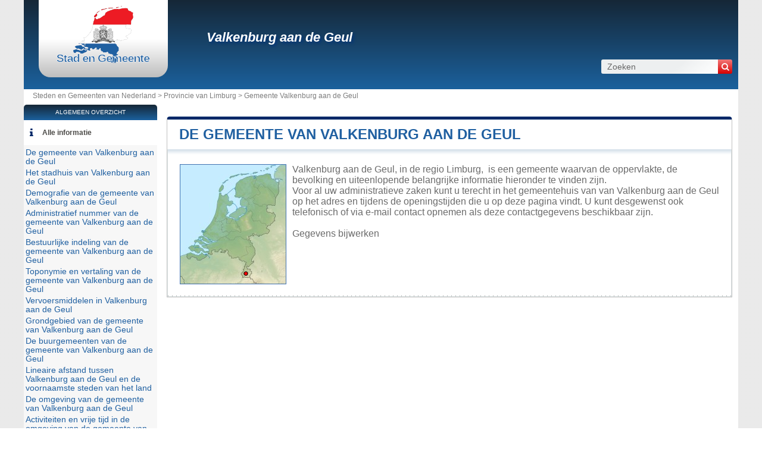

--- FILE ---
content_type: text/html; charset=utf-8
request_url: https://www.stad-gemeente.nl/gemeente-valkenburg-aan-de-geul.html
body_size: 6832
content:
<!DOCTYPE html><html lang="nl" dir="ltr"><head><meta charset="utf-8"/><title>Gemeente van Valkenburg aan de Geul in de regio Limburg</title><meta name="viewport" content="width=device-width, initial-scale=1"/><meta name="description" content="De gemeente van Valkenburg aan de Geul in de streek Limburg is een lokale administratieve entiteit die bestuurd wordt door een burgemeester. - Stadhuis en Stad van Nederland - Gratis jaarboek van Nederland stadhuizen en gemeenten Alle informatie over van Nederland steden en dorpen: Stadhuis, Gegevens, e-mail, burgemeester, inwoners, plattegrond, toerisme, activiteit, weersverwachting, hotel, onroerend goed, onderneming."/><meta name="robots" content="noarchive"/><link rel="preload" href="/css/20190122.css?v=6.23.10" as="style" onload="this.rel='stylesheet'">
<noscript><link rel="stylesheet" href="/css/20190122.css?v=6.23.10"></noscript>
<script>
!function(n){"use strict";n.loadCSS||(n.loadCSS=function(){});var o=loadCSS.relpreload={};if(o.support=function(){var e;try{e=n.document.createElement("link").relList.supports("preload")}catch(t){e=!1}return function(){return e}}(),o.bindMediaToggle=function(t){var e=t.media||"all";function a(){t.media=e}t.addEventListener?t.addEventListener("load",a):t.attachEvent&&t.attachEvent("onload",a),setTimeout(function(){t.rel="stylesheet",t.media="only x"}),setTimeout(a,3e3)},o.poly=function(){if(!o.support())for(var t=n.document.getElementsByTagName("link"),e=0;e<t.length;e++){var a=t[e];"preload"!==a.rel||"style"!==a.getAttribute("as")||a.getAttribute("data-loadcss")||(a.setAttribute("data-loadcss",!0),o.bindMediaToggle(a))}},!o.support()){o.poly();var t=n.setInterval(o.poly,500);n.addEventListener?n.addEventListener("load",function(){o.poly(),n.clearInterval(t)}):n.attachEvent&&n.attachEvent("onload",function(){o.poly(),n.clearInterval(t)})}"undefined"!=typeof exports?exports.loadCSS=loadCSS:n.loadCSS=loadCSS}("undefined"!=typeof global?global:this);
</script><link rel="preload" href="/css/generic.css?v=6.23.10" as="style" onload="this.rel='stylesheet'">
<noscript><link rel="stylesheet" href="/css/generic.css?v=6.23.10"></noscript>
<script>
!function(n){"use strict";n.loadCSS||(n.loadCSS=function(){});var o=loadCSS.relpreload={};if(o.support=function(){var e;try{e=n.document.createElement("link").relList.supports("preload")}catch(t){e=!1}return function(){return e}}(),o.bindMediaToggle=function(t){var e=t.media||"all";function a(){t.media=e}t.addEventListener?t.addEventListener("load",a):t.attachEvent&&t.attachEvent("onload",a),setTimeout(function(){t.rel="stylesheet",t.media="only x"}),setTimeout(a,3e3)},o.poly=function(){if(!o.support())for(var t=n.document.getElementsByTagName("link"),e=0;e<t.length;e++){var a=t[e];"preload"!==a.rel||"style"!==a.getAttribute("as")||a.getAttribute("data-loadcss")||(a.setAttribute("data-loadcss",!0),o.bindMediaToggle(a))}},!o.support()){o.poly();var t=n.setInterval(o.poly,500);n.addEventListener?n.addEventListener("load",function(){o.poly(),n.clearInterval(t)}):n.attachEvent&&n.attachEvent("onload",function(){o.poly(),n.clearInterval(t)})}"undefined"!=typeof exports?exports.loadCSS=loadCSS:n.loadCSS=loadCSS}("undefined"!=typeof global?global:this);
</script><link rel="preload" href="css/font-awesome.css" as="style" onload="this.rel='stylesheet'">
<noscript><link rel="stylesheet" href="css/font-awesome.css"></noscript>
<script>
!function(n){"use strict";n.loadCSS||(n.loadCSS=function(){});var o=loadCSS.relpreload={};if(o.support=function(){var e;try{e=n.document.createElement("link").relList.supports("preload")}catch(t){e=!1}return function(){return e}}(),o.bindMediaToggle=function(t){var e=t.media||"all";function a(){t.media=e}t.addEventListener?t.addEventListener("load",a):t.attachEvent&&t.attachEvent("onload",a),setTimeout(function(){t.rel="stylesheet",t.media="only x"}),setTimeout(a,3e3)},o.poly=function(){if(!o.support())for(var t=n.document.getElementsByTagName("link"),e=0;e<t.length;e++){var a=t[e];"preload"!==a.rel||"style"!==a.getAttribute("as")||a.getAttribute("data-loadcss")||(a.setAttribute("data-loadcss",!0),o.bindMediaToggle(a))}},!o.support()){o.poly();var t=n.setInterval(o.poly,500);n.addEventListener?n.addEventListener("load",function(){o.poly(),n.clearInterval(t)}):n.attachEvent&&n.attachEvent("onload",function(){o.poly(),n.clearInterval(t)})}"undefined"!=typeof exports?exports.loadCSS=loadCSS:n.loadCSS=loadCSS}("undefined"!=typeof global?global:this);
</script><link rel="shortcut icon" type="image/png" href="//dwpt1kkww6vki.cloudfront.net/img/design/NL/favicon.png"/><link rel="canonical" href="https://www.stad-gemeente.nl/gemeente-valkenburg-aan-de-geul.html"/><script async src="//pagead2.googlesyndication.com/pagead/js/adsbygoogle.js"></script><script>
function hor(timezone) {
// create a new Date object with the current date and time
var date = new Date();

const sh = date.toLocaleString("en-US", {
timeZone: timezone,
hour: "2-digit",
minute: "2-digit",
second: "2-digit",
year: "numeric",
month: "2-digit",
day: "2-digit",
hour12: false
});
document.getElementById("hor").innerHTML = sh;

setTimeout(function(){ hor(timezone); }, 1000);
}
</script><link rel="start" href="/" title="Inhoudsopgave"/><script type="text/javascript">var cssfile="";var urlfav="http://www.stad-gemeente.nl";var titlefav="Steden en Gemeenten van Nederland";var il_est="Het is";var le_date="de";var month=new Array(12);month[0]="Januari";month[1]="Februari";month[2]="Maart";month[3]="April";month[4]="Mei";month[5]="Juni";month[6]="Juli";month[7]="Augustus";month[8]="September";month[9]="Oktober";month[10]="November";month[11]="December";</script><script type="text/javascript">
        document.addEventListener("DOMContentLoaded", function() {
            fetch("/mail/696e666f4076616c6b656e627572672e6e6c")
.then(function(response) {
return response.text();
})
.then(function(r) {
document.getElementById("mm").innerHTML = r;
})
.catch(function(error) {
console.error("Error:", error);
});;
        });
    </script><script src="/node_modules/lazysizes/lazysizes.min.js" async=""></script><script type="text/javascript">//<![CDATA[
top!=self&&(top.location.href=location.href); 
    document.addEventListener("DOMContentLoaded", function() {
        var rows = document.querySelectorAll(".block tr");
        rows.forEach(function(row) {
            row.addEventListener("mouseenter", function() {
                this.classList.add("trhover");
            });
            row.addEventListener("mouseleave", function() {
                this.classList.remove("trhover");
            });
        });
    });

//]]></script></head><body onload="hor('Europe/Amsterdam');"><div id="page"><div class="header"><div id="logo-box">
                        <div id="logo">
                            <a href="/" title="Steden en Gemeenten van Nederland">
                                <img src="//dwpt1kkww6vki.cloudfront.net/img/design/NL/logo.webp" width="177" height="100" alt="Steden en Gemeenten van Nederland"/>
                            </a>
                        </div>
                    </div><div class="h1"><h1><a href="/gemeente-valkenburg-aan-de-geul.html">Valkenburg aan de Geul</a></h1><div id="search">
                            <form name="fsearch" action="/" method="get" onsubmit="return finputq();">
                                <div id="fsearch">
                                    <button class="sub" type="submit" name="sa" value="Zoeken">
                                        <i class="fa fa-search" aria-hidden="true"></i>
                                    </button>
                                    <input id="inputq" type="text" name="q" class="q" maxlength="100" value="Zoeken" alt="Zoeken" onfocus="this.value='';"/>
                                </div>
                                <input type="hidden" name="cx" value="001564933834087368467:vas26x1zudw"/><input type="hidden" name="cof" value="FORID:10"/><input type="hidden" name="ie" value="UTF-8"/></form></div></div></div><div id="path"><a href="/">Steden en Gemeenten van Nederland > </a><a href="/provincie-limburg.html" title="Provincie van Limburg">Provincie van Limburg</a> > <a href="/gemeente-valkenburg-aan-de-geul.html" title="Gemeente van Valkenburg aan de Geul">Gemeente Valkenburg aan de Geul</a></div><div id="search-mobile"><form name="fsearch" action="/" method="get" onsubmit="return finputq();">
                            <div id="fsearch">
                                <input id="inputq" type="text" name="q" class="q" maxlength="100" value="Zoeken" alt="Zoeken" onfocus="this.value='';"/>
                                <button class="sub" type="submit" name="sa" value="Zoeken">
                                    <i class="fa fa-search" aria-hidden="true"></i>
                                </button>
                            </div>
                            <input type="hidden" name="cx" value="001564933834087368467:vas26x1zudw"/>
                            <input type="hidden" name="cof" value="FORID:10"/>
                            <input type="hidden" name="ie" value="UTF-8"/>
                        </form></div><div id="content"><div class="block"><h2><a id="city" href="#city">De gemeente  van Valkenburg aan de Geul</a></h2><div id="div_city" class="borb"><table><tr><td colspan="2"><p class="resume"><span class="mapimg2" style="background-image:url(https://dwpt1kkww6vki.cloudfront.net/img/map/148_min.jpg);width:177px;height:200px"><span style="margin:175px 0 0 102px;"></span></span>Valkenburg aan de Geul, in de regio Limburg,  is een gemeente waarvan de oppervlakte, de bevolking en uiteenlopende belangrijke informatie hieronder te vinden zijn.<br/> Voor al uw administratieve zaken kunt u terecht in het gemeentehuis van van Valkenburg aan de Geul op het adres en tijdens de openingstijden die u op deze pagina vindt. U kunt desgewenst ook telefonisch of via e-mail contact opnemen als deze contactgegevens beschikbaar zijn.<br><br/><a href="#" onclick="window.open('/plugin/update.php?ti=6d61697269657c313032393230&lg=nl','update','width=600,height=650,scrollbars=yes')">Gegevens bijwerken</a></p></td></tr></table></div></div><div class="ads_content"><ins class="adsbygoogle" style="display:block" data-ad-client="ca-pub-9358454219275145" data-ad-format="auto" data-ad-slot="5935217148" data-full-width-responsive="true" data-ad-region="test"></ins><script>(adsbygoogle=window.adsbygoogle || []).push({});</script></div><div class="block"><h2><a id="cityhall" href="#cityhall">Het stadhuis van Valkenburg aan de Geul</a></h2><div id="div_cityhall" class="borb"><table><tr><th>Adres van het stadhuis van Valkenburg aan de Geul</th><td class="vcard"><span class="fn org">Valkenburg aan de Geul</span><span class="adr"><span class="street-address">Gemeente van Valkenburg aan de Geul<br/> Geneindestraat 4</span><br/><span class="locality">6300 AZ VALKENBURG LB</span><br/><span class="country-name">Nederland</span></span><span class="nd"><br/><span class="tel"><span class="type">Work</span>+31 43 6099292</span></span></td></tr><tr><th>Telefoon van de gemeente</th><td>(043) 609 92 92<br/><span class="grey">Internationaal: +31 43 6099292</span></td></tr><tr><th>E-mail van de gemeente</th><td><span id="mm"><span class="na">Bezig met laden...</span></span></td></tr><tr><th>Officiële website van de gemeente</th><td><a href="http://www.valkenburg.nl" target="_blank" rel="nofollow noopener" title="Website van de gemeente">valkenburg.nl</a></td></tr><tr><th>Stadhuis van de gemeente van Valkenburg aan de Geul</th><td colspan="2">Dhr. D.M.M.T. Prevoo</td></tr></table></div></div><div class="block"><h2><a id="demography" href="#demography">Demografie van de gemeente van Valkenburg aan de Geul</a></h2><div id="div_demography" class="borb"><table><tr><th>Naam van de inwoners (demoniem) van de gemeente van Valkenburg aan de Geul</th><td colspan="4"><span class="na">Niet beschikbaar</span></td></tr><tr><th class="tac">Datum</th><td colspan="2">Huidige waarde</td><td colspan="2">Gesorteerd op Regio / Land</td><tr><th>Bevolking</th><td colspan="2">16 431 inwoners (2024)</td><td colspan="2">22 / 313</td></tr><tr><th>Bevolkingsdichtheid van de gemeente van Valkenburg aan de Geul</th><td colspan="4">445,2 inw./km² <span class="grey">(1 153,0 pop/sq mi)</span></td></tr></table></div></div><div class="block"><h2><a id="number" href="#number">Administratief nummer van de gemeente van Valkenburg aan de Geul</a></h2><div id="div_number" class="borb"><table><tr><th>Code van de gemeente van Valkenburg aan de Geul</th><td>0994</td></tr><tr><th>Postcode van de gemeente van Valkenburg aan de Geul</th><td>6300</td></tr></table></div></div><div class="block"><h2><a id="admindata" href="#admindata">Bestuurlijke indeling van de gemeente van Valkenburg aan de Geul</a></h2><div id="div_admindata" class="borb"><table><tr><th>Land</th><td><a href="/" title="Nederland">Nederland</a></td></tr><tr><th>Provincie</th><td><a href="/provincie-limburg.html">Limburg</a></td></tr></table></div></div><div class="ads_content"><ins class="adsbygoogle" style="display:block" data-ad-client="ca-pub-9358454219275145" data-ad-format="auto" data-ad-slot="8860763380" data-full-width-responsive="true" data-ad-region="test"></ins><script>(adsbygoogle=window.adsbygoogle || []).push({});</script></div><div class="block"><h2><a id="translate" href="#translate">Toponymie en vertaling van de gemeente van Valkenburg aan de Geul</a></h2><div id="div_translate" class="borb"><table class="w33"><tr><td><strong>Limburgs:</strong> <span lang="li" dir="ltr">Valkeberg aan de Geul</span></td><td>&nbsp;</td><td>&nbsp;</td></tr></table></div></div><div class="block"><h2><a id="transport" href="#transport">Vervoersmiddelen in Valkenburg aan de Geul</a></h2><div id="div_transport" class="borb"><table><tr><th>Luchthaven</th><td><div>Maastricht Aachen Airport <span class="grey">6.5 km</span></div><div>Eindhoven Airport <span class="grey">72.2 km</span></div><div>Vliegbasis Woensdrecht <span class="grey">122.5 km</span></div></td></tr></table></div></div><div class="block"><h2><a id="territory" href="#territory">Grondgebied van de gemeente van Valkenburg aan de Geul</a></h2><div id="div_territory" class="borb"><table><tr><th>Oppervlakte van de gemeente van Valkenburg aan de Geul</th><td>3 691 hectaren<br/>36,91 km² <span class="na">(14,25 sq mi)</span></td></tr><tr><th>Hoogte van de gemeente van Valkenburg aan de Geul</th><td>83 hoogtemeters</td></tr><tr><th>Geografische coördinaten</th><td class="geo"><strong>Breedtegraad:</strong> <span class="latitude">50.8683</span><br/><strong>Lengtegraad:</strong> <span class="longitude">5.83178</span><br/><strong>Breedtegraad:</strong> 50° 52' 6'' Noorden<br/><strong>Lengtegraad:</strong> 5° 49' 54'' Oosten</td></tr><tr><th>Tijdzone</th><td><div><abbr title="Gecoördineerde wereldtijd">UTC</abbr> +1:00 (Europe/Amsterdam)</div><div>Zomertijd : UTC +2:00</div><div>Wintertijd : UTC +1:00</div></td></tr><tr><th>Plaatselijke tijd</th><td><div id="hor"></div></td></tr><tr><th>Zustersteden van Valkenburg aan de Geul</th><td class="na">Momenteel heeft de gemeente van Valkenburg aan de Geul geen enkele zustergemeente</td></tr><tr><th><a href="/natuurpark.html" title="Natuurpark">Natuurpark</a></th><td><span class="na">Valkenburg aan de Geul behoort tot geen enkel natuurpark</span></td></tr></table></div></div><div class="block"><h2><a id="neighbour" href="#neighbour">De buurgemeenten van de gemeente van Valkenburg aan de Geul</a></h2><div id="div_neighbour" class="borb"><table>
        <link rel="preload" as="style" href="https://unpkg.com/leaflet@1.9.4/dist/leaflet.css"
            integrity="sha256-p4NxAoJBhIIN+hmNHrzRCf9tD/miZyoHS5obTRR9BMY=" 
            crossorigin="" 
            onload="this.onload=null;this.rel='stylesheet'">
        <noscript>
            <link rel="stylesheet" href="https://unpkg.com/leaflet@1.9.4/dist/leaflet.css" 
                integrity="sha256-p4NxAoJBhIIN+hmNHrzRCf9tD/miZyoHS5obTRR9BMY=" 
                crossorigin="">
        </noscript>
        
        <script defer src="https://unpkg.com/leaflet@1.9.4/dist/leaflet.js"
            integrity="sha256-20nQCchB9co0qIjJZRGuk2/Z9VM+kNiyxNV1lvTlZBo="
            crossorigin="">
        </script>
        <div id="mapCommune" class="map map500max"></div><script>
            window.onload = function () {
                // Initialize the map
                var mapmapCommune = L.map("mapCommune").setView([50.8683, 5.83178], 10);

                // Add tile layer
                L.tileLayer("//{s}.tile.openstreetmap.org/{z}/{x}/{y}.png", {
                    attribution: "Map data © <a href=\"//openstreetmap.org\">OpenStreetMap</a> contributors"
                }).addTo(mapmapCommune);

                // Ensure proper sizing
                setTimeout(function () {
                    mapmapCommune.invalidateSize();
                }, 100);
            };
        </script></table></div></div><div class="block"><h2><a id="distance" href="#distance">Lineaire afstand tussen Valkenburg aan de Geul en de voornaamste steden van het land</a></h2><div id="div_distance" class="borb"><table class="w33"><tr><td><a href="/gemeente-amsterdam.html">Amsterdam</a> : 179 km</td><td><a href="/gemeente-rotterdam.html">Rotterdam</a> : 150 km</td><td><a href="/gemeente-den-haag.html">Den Haag</a> : 171 km</td></tr><tr><td><a href="/gemeente-utrecht.html">Utrecht</a> : 145 km</td><td><a href="/gemeente-eindhoven.html">Eindhoven</a> : 68 km</td><td><a href="/gemeente-groningen.html">Groningen</a> : 266 km</td></tr><tr><td><a href="/gemeente-tilburg.html">Tilburg</a> : 93 km</td><td><a href="/gemeente-almere.html">Almere</a> : 173 km</td><td><a href="/gemeente-breda.html">Breda</a> : 108 km</td></tr><tr><td><a href="/gemeente-nijmegen.html">Nijmegen</a> : 109 km</td><td><a href="/gemeente-apeldoorn.html">Apeldoorn</a> : 150 km</td><td><a href="/gemeente-haarlem.html">Haarlem</a> : 0 km</td></tr><tr><td><strong><a href="/gemeente-arnhem.html">Arnhem</a> : 124 km</strong> <span class="na">de dichtstbijzijnde</span></td><td><a href="/gemeente-haarlemmermeer.html">Haarlemmermeer</a> : 178 km</td><td><a href="/gemeente-amersfoort.html">Amersfoort</a> : 146 km</td></tr><tr><td colspan="3" class="na" align="center">Afstand berekend in een rechte lijn</td></tr></table></div></div><div class="block"><h2><a id="around" href="#around">De omgeving van de gemeente van Valkenburg aan de Geul</a></h2><div id="div_around" class="borb"><table class="w33"><tr><td colspan="3" class="tac introp">op het grondgebied en in de omgeving van de gemeente van Valkenburg aan de Geul</td></tr><tr><td><span class="a">Cauberg</span> <span class="na">0.2 km</span><br/><span class="alentour_title" style="color:#000080">Park</span></td><td><span class="a">Oost</span> <span class="na">1.3 km</span><br/><span class="alentour_title" style="color:#000080">Park</span></td><td><span class="a">Heihof</span> <span class="na">1.4 km</span><br/><span class="alentour_title" style="color:#800000">Landgoed(en)</span></td></tr><tr><td><span class="a">Kasteel Schaloen</span> <span class="na">1.6 km</span><br/><span class="alentour_title" style="color:#800000">Kasteel</span></td><td><span class="a">Ravensbos</span> <span class="na">1.7 km</span><br/><span class="alentour_title" style="color:#008000">Bos(sen)</span></td><td><span class="a">Holswick</span> <span class="na">2.1 km</span><br/><span class="alentour_title" style="color:#800000">Landgoed(en)</span></td></tr><tr><td><span class="a">Bergse Heide</span> <span class="na">2.2 km</span><br/><span class="alentour_title" style="color:#000080">Park</span></td><td><span class="a">Kasteel Genhoes</span> <span class="na">2.3 km</span><br/><span class="alentour_title" style="color:#800000">Kasteel</span></td><td><span class="a">Van Tienhoven</span> <span class="na">3 km</span><br/><span class="alentour_title" style="color:#800000">Molen(s)</span></td></tr><tr><td><span class="a">Kloosterbos</span> <span class="na">3.1 km</span><br/><span class="alentour_title" style="color:#008000">Bos(sen)</span></td><td><span class="a">Gerendal</span> <span class="na">3.4 km</span><br/><span class="alentour_title" style="color:#008000">Bos(sen)</span></td><td><span class="a">Bochof</span> <span class="na">3.5 km</span><br/><span class="alentour_title" style="color:#800000">Kasteel</span></td></tr><tr><td><span class="a">Sousberg</span> <span class="na">3.6 km</span><br/><span class="alentour_title" style="color:#003000">Heuvel</span></td><td><span class="a">Oudenbosch</span> <span class="na">4.3 km</span><br/><span class="alentour_title" style="color:#008000">Bos(sen)</span></td><td><span class="a">De Dellen</span> <span class="na">4.8 km</span><br/><span class="alentour_title" style="color:#000080">Park</span></td></tr><tr><td><span class="a">Bemelerberg</span> <span class="na">5 km</span><br/><span class="alentour_title" style="color:#000080">Natuurreservaat</span></td><td><span class="a">Wijngaardsberg</span> <span class="na">5.4 km</span><br/><span class="alentour_title" style="color:#003000">Heuvel</span></td><td><span class="a">Sint Hubertus</span> <span class="na">5.5 km</span><br/><span class="alentour_title" style="color:#800000">Molen(s)</span></td></tr><tr><td><span class="a">Vliek</span> <span class="na">5.8 km</span><br/><span class="alentour_title" style="color:#800000">Landgoed(en)</span></td><td><span class="a">Kruisberg</span> <span class="na">6.1 km</span><br/><span class="alentour_title" style="color:#003000">Heuvel</span></td><td><span class="a">Kasteel Haeren</span> <span class="na">6.2 km</span><br/><span class="alentour_title" style="color:#800000">Kasteel</span></td></tr><tr><td><span class="a">Dolsberg</span> <span class="na">6.2 km</span><br/><span class="alentour_title" style="color:#000080">Park</span></td><td><span class="a">Maastricht Aachen</span> <span class="na">6.4 km</span><br/><span class="alentour_title" style="color:#800000">Luchthaven</span></td><td><span class="a">Kasteel Rivieren</span> <span class="na">7 km</span><br/><span class="alentour_title" style="color:#800000">Kasteel</span></td></tr><tr><td><span class="a">Vaeshartelt</span> <span class="na">7.1 km</span><br/><span class="alentour_title" style="color:#800000">Landgoed(en)</span></td><td><span class="a">Bergerstraat</span> <span class="na">7.2 km</span><br/><span class="alentour_title" style="color:#800000">Landgoed(en)</span></td><td><span class="a">Kasteel Puth</span> <span class="na">7.3 km</span><br/><span class="alentour_title" style="color:#800000">Kasteel</span></td></tr><tr><td><span class="a">Kasteel Cortenbach</span> <span class="na">7.5 km</span><br/><span class="alentour_title" style="color:#800000">Kasteel</span></td><td><span class="a">Eyserbos</span> <span class="na">7.5 km</span><br/><span class="alentour_title" style="color:#000080">Park</span></td><td><span class="a">Kasteel Neubourg</span> <span class="na">7.6 km</span><br/><span class="alentour_title" style="color:#800000">Kasteel</span></td></tr><tr><td><span class="a">Gulperber</span> <span class="na">7.8 km</span><br/><span class="alentour_title" style="color:#003000">Heuvel</span></td><td><span class="a">Bunderbos</span> <span class="na">7.9 km</span><br/><span class="alentour_title" style="color:#000080">Park</span></td><td><span class="a">Beek-Elsloo</span> <span class="na">8 km</span><br/><span class="alentour_title" style="color:#800000">Treinstation</span></td></tr><tr><td><span class="a">Gebroek</span> <span class="na">8 km</span><br/><span class="alentour_title" style="color:#800000">Landgoed(en)</span></td><td><span class="a">Trichterberg</span> <span class="na">8.1 km</span><br/><span class="alentour_title" style="color:#000080">Park</span></td><td><span class="a">Riesenberg</span> <span class="na">8.2 km</span><br/><span class="alentour_title" style="color:#000080">Park</span></td></tr><tr><td><span class="a">Meerssenhove</span> <span class="na">8.3 km</span><br/><span class="alentour_title" style="color:#800000">Landgoed(en)</span></td><td><span class="a">Kasteel Terworm</span> <span class="na">8.3 km</span><br/><span class="alentour_title" style="color:#800000">Kasteel</span></td><td><span class="a">Guesselt</span> <span class="na">8.3 km</span><br/><span class="alentour_title" style="color:#800000">Landgoed(en)</span></td></tr></table></div></div><div class="block"><h2><a id="activity" href="#activity">Activiteiten en vrije tijd in de omgeving van de gemeente van Valkenburg aan de Geul</a></h2><div id="div_activity" class="borb"><table class="w50"><tr><td class="tac na">Geen activiteit gevonden in de gemeente van Valkenburg aan de Geul</td></tr></table></div></div><div class="ads_content"><ins class="adsbygoogle" style="display:block" data-ad-client="ca-pub-9358454219275145" data-ad-format="auto" data-ad-slot="9731702368" data-full-width-responsive="true" data-ad-region="test"></ins><script>(adsbygoogle=window.adsbygoogle || []).push({});</script></div></div><div id="sideleft"><div id="menuheader">Algemeen overzicht</div><ul id="menu"><li class="mli" id="mlilast"><i class="fa fa-info list-icon" aria-hidden="true"></i><a href="#" onclick="toggleMenu(); return false;" id="ico-info">Alle informatie</a></li><script type="text/javascript">
                    function toggleMenu() {
                        var menu = document.getElementById("menu2");
                        if (menu.style.display === "none" || menu.style.display === "") {
                            menu.style.display = "block";
                        } else {
                            menu.style.display = "none";
                        }
                    }
                </script><ul id="menu2" style="display:block;"><li><a href="#city" title="De gemeente  van Valkenburg aan de Geul">De gemeente  van Valkenburg aan de Geul</a></li><li><a href="#cityhall" title="Het stadhuis van Valkenburg aan de Geul">Het stadhuis van Valkenburg aan de Geul</a></li><li><a href="#demography" title="Demografie van de gemeente van Valkenburg aan de Geul">Demografie van de gemeente van Valkenburg aan de Geul</a></li><li><a href="#number" title="Administratief nummer van de gemeente van Valkenburg aan de Geul">Administratief nummer van de gemeente van Valkenburg aan de Geul</a></li><li><a href="#admindata" title="Bestuurlijke indeling van de gemeente van Valkenburg aan de Geul">Bestuurlijke indeling van de gemeente van Valkenburg aan de Geul</a></li><li><a href="#translate" title="Toponymie en vertaling van de gemeente van Valkenburg aan de Geul">Toponymie en vertaling van de gemeente van Valkenburg aan de Geul</a></li><li><a href="#transport" title="Vervoersmiddelen in Valkenburg aan de Geul">Vervoersmiddelen in Valkenburg aan de Geul</a></li><li><a href="#territory" title="Grondgebied van de gemeente van Valkenburg aan de Geul">Grondgebied van de gemeente van Valkenburg aan de Geul</a></li><li><a href="#neighbour" title="De buurgemeenten van de gemeente van Valkenburg aan de Geul">De buurgemeenten van de gemeente van Valkenburg aan de Geul</a></li><li><a href="#distance" title="Lineaire afstand tussen Valkenburg aan de Geul en de voornaamste steden van het land">Lineaire afstand tussen Valkenburg aan de Geul en de voornaamste steden van het land</a></li><li><a href="#around" title="De omgeving van de gemeente van Valkenburg aan de Geul">De omgeving van de gemeente van Valkenburg aan de Geul</a></li><li><a href="#activity" title="Activiteiten en vrije tijd in de omgeving van de gemeente van Valkenburg aan de Geul">Activiteiten en vrije tijd in de omgeving van de gemeente van Valkenburg aan de Geul</a></li></ul></ul><div class="ads_side"><ins class="adsbygoogle" style="width:160px;height:600px" data-ad-client="ca-pub-9358454219275145" data-ad-slot="9303616514" data-ad-region="test"></ins><script>(adsbygoogle=window.adsbygoogle || []).push({});</script></div></div><div id="footer"><script async src="https://www.googletagmanager.com/gtag/js?id=UA-74053399-11"></script><script>window.dataLayer = window.dataLayer || [];function gtag(){dataLayer.push(arguments);}gtag('js', new Date());gtag('config', 'UA-74053399-11');</script><div id="footl1">Onze website is niet gelieerd aan of gesponsord door een overheidsinstantie in het land. Wij zijn een onafhankelijk bedrijf dat zich toelegt op het verstrekken van waardevolle informatie aan de burgers en inwoners van het land.<br><br><a href="/wettelijke-kennisgeving.html" title="Wettelijke kennisgeving">Wettelijke kennisgeving</a> | <a href="#" onclick="window.open('/plugin/update.php?ti=6d61697269657c313032393230&lg=nl','update','width=600,height=650,scrollbars=yes')" rel="noindex">Gegevens bijwerken</a> | <a href="/contact.html" title="Contact">Contact</a> | <a href="https://nl.db-city.com/" title="Steden en dorpen van de wereld">Steden en dorpen van de wereld</a> | Copyright © 2026 stad-gemeente.nl Alle rechten voorbehouden</div></div></div><script>(function(i,s,o,g,r,a,m){i['AnalyticsObj']=r;i[r]=i[r]||function(){(i[r].q=i[r].q||[]).push(arguments)},i[r].l=1*new Date();a=s.createElement(o),m=s.getElementsByTagName(o)[0];a.async=1;a.src=g;m.parentNode.insertBefore(a,m)})</script><script defer src="https://static.cloudflareinsights.com/beacon.min.js/vcd15cbe7772f49c399c6a5babf22c1241717689176015" integrity="sha512-ZpsOmlRQV6y907TI0dKBHq9Md29nnaEIPlkf84rnaERnq6zvWvPUqr2ft8M1aS28oN72PdrCzSjY4U6VaAw1EQ==" data-cf-beacon='{"version":"2024.11.0","token":"8f60dae1dffb4429a3deb804e34009e1","r":1,"server_timing":{"name":{"cfCacheStatus":true,"cfEdge":true,"cfExtPri":true,"cfL4":true,"cfOrigin":true,"cfSpeedBrain":true},"location_startswith":null}}' crossorigin="anonymous"></script>
</body></html>

--- FILE ---
content_type: text/html; charset=utf-8
request_url: https://www.google.com/recaptcha/api2/aframe
body_size: 268
content:
<!DOCTYPE HTML><html><head><meta http-equiv="content-type" content="text/html; charset=UTF-8"></head><body><script nonce="oJYk73ZSnqkjl0O1_H8yMw">/** Anti-fraud and anti-abuse applications only. See google.com/recaptcha */ try{var clients={'sodar':'https://pagead2.googlesyndication.com/pagead/sodar?'};window.addEventListener("message",function(a){try{if(a.source===window.parent){var b=JSON.parse(a.data);var c=clients[b['id']];if(c){var d=document.createElement('img');d.src=c+b['params']+'&rc='+(localStorage.getItem("rc::a")?sessionStorage.getItem("rc::b"):"");window.document.body.appendChild(d);sessionStorage.setItem("rc::e",parseInt(sessionStorage.getItem("rc::e")||0)+1);localStorage.setItem("rc::h",'1769913040343');}}}catch(b){}});window.parent.postMessage("_grecaptcha_ready", "*");}catch(b){}</script></body></html>

--- FILE ---
content_type: text/css
request_url: https://www.stad-gemeente.nl/css/20190122.css?v=6.23.10
body_size: 4500
content:
:root {
    --text-color: #002868;
    --text-bg-color: rgba(255, 255, 255, 0);
    --main-bg-color: linear-gradient(0deg, rgba(27,97,157,1) 0%, rgba(21,39,55,1) 100%);
    --shadow-color: rgba(0,118,255,0.39);
    --theme-color: #002868;
    --search-color-start: #f37979;
    --search-color-end: #d70101;
    --on-hover-color: #d70101;
}
html,body{margin:0;padding:0;font-family:Arial,Sans-Serif;font-size:12px;color:#6B6B6B}
html {
    background: radial-gradient(circle, rgba(234,234,234,1) 75%, rgba(232,234,233,1) 100%);
    background-size: 7px 7px;
}
td,th{font:62.5% 'Lucida Grande',Verdana,Arial,Sans-Serif;font-size:11px}
h1,h2,h3,h4,h5{font-family:'Trebuchet MS',Verdana,Sans-Serif}
h1,h2,h3,h4,h5,p,form,div,ul,ol,li{margin:0;padding:0}
ul,ol,li{list-style:none}
img{border:0}
a,.a{color:#2060a1;text-decoration:none}
.ana{color:#6B6B6B}
.linkb{color:#000}
#logo img{height:100px}
#sideleft{background:#FFF;float:left;width:230px}
#noside{clear:both;margin:0 10px}
#footl1{border-top:1px solid #E6E6E6;padding-top:10px;line-height:17px}
#hp{margin-top:5px;float:right}
h1 a{color:#FFF}
h1 span{color:#f9c61d}
#path a{color:#7E7E7E}
.clear{clear:both}
.panneau{text-align:center}
.intro{margin:10px 0;padding:10px;border:1px solid #FCFCFC;background:#F5F5F7}
#map{width:100%;height:350px}
#map2{width:100%;height:700px}
.loc_map_2{background:#FFF;width:240px;text-align:center}
.loc_map_2 img{width:200px;height:200px}
.loc_map{width:200px;height:200px;float:left;margin:0 15px 15px 0;padding:2px;border:1px solid #DFE7EA}
.resume{padding:15px}
.resume a{color:#6B6B6B}
.resume a:hover{text-decoration:underline}
.logo_mairie{width:214px;height:214px;margin:15px;padding:2px;border:1px solid #EDEEF0}
.ban_728_90{margin:10px auto;width:728px;height:90px;background:#CCC}
.ban_300_250{margin:10px auto;width:300px;height:250px;background:#CCC}
h2{color:#2060a1;line-height:50px;padding:0 20px;text-transform:uppercase;overflow:hidden}
h2 a{color:#2060a1}
h3{font-size:16px;color:#2060a1;margin-bottom:5px}
h3 a{color:#2060a1}
.ullist{margin:0 0 20px 30px}
.ullist li{list-style:disc}
.bgimg{background-repeat:no-repeat;background-position:center left;background-size:17px;padding-left:20px}
.block table{width:100%;border-collapse:collapse}
.block tr{background:url(https://dwpt1kkww6vki.cloudfront.net/img/design/NL/bgtr.png) repeat-x bottom left}
.block th a{color:#2060a1}
.block td{padding:10px 5px}
.block .trnobg{background:none}
.block .trhover,.block .trcat{background:#F5F5F7 url(https://dwpt1kkww6vki.cloudfront.net/img/design/NL/bgtr.png) repeat-x bottom left}
.borb{border:1px solid #DFE7E8;border-top:0;background:url(https://dwpt1kkww6vki.cloudfront.net/img/design/NL/bgblock.png) repeat-x top left}
.grey{color:#CCC}
.w25 td{width:25%}
.w33 td{width:33%}
.w50 td{width:50%}
.nowidth td,.nowidth th{width:inherit}
.green{color:#008000}
.descmon{font-size:10px}
.adrmon{text-align:right;font-size:10px;color:#AAA;margin-top:5px;font-style:italic}
.descloisir{font-size:10px}
.th{font-weight:bold;color:#225BA7}
#frm{width:100%;background:#feba02;margin:auto;border:1px solid #0896ff;padding:4px 0}
#frm b{font-size:14px}
#frm tr{background:none}
#frm td{border:0;color:#003580}
.ads_bg{background:#FFF}
.ads_content{margin:10px 0;text-align:center;clear:both}
.ads_header{margin:10px auto;width:728px;height:90px}
.ads_side{margin:10px auto;width:160px;height:600px}
.ads_table_carre_336{width:350px;background:#FFF;text-align:center}
.ads_table_carre_300{width:305px;background:#FFF;text-align:center}
.sideimg{margin:10px auto;display:block;width:200px;height:200px;border:1px solid #DFE7E8}
.sideimg_meteo{margin:10px auto;display:block;width:93px;height:93px;padding:43px;border:1px solid #DFE7E8}
#diradr{width:450px}
#btndiradr{text-align:center}
#btndiradr input{margin:0 10px}
.textarealink{width:95%;height:30px}
.n_title{font-size:18px;font-weight:bold}
.n_info{font-size:11px;color:#999}
#picto_cat{margin:5px auto}
#menu2{display:none;width:218px;background:#F7F7F7;font-size:10px;padding:3px}
#menu2 a:hover{color:#2060a1}
#menuactif{background:#F7F7F7}
.mli a:hover{color:#f9c61d}
#ico-location{background:url(https://dwpt1kkww6vki.cloudfront.net/img/design/NL/menu.png) no-repeat 0px 0px}
#ico-camping{background:url(https://dwpt1kkww6vki.cloudfront.net/img/design/NL/menu.png) no-repeat 0px -32px}
#ico-albergo{background:url(https://dwpt1kkww6vki.cloudfront.net/img/design/NL/menu.png) no-repeat 0px -64px}
#ico-immobilier{background:url(https://dwpt1kkww6vki.cloudfront.net/img/design/NL/menu.png) no-repeat 0px -96px}
#ico-restaurant{background:url(https://dwpt1kkww6vki.cloudfront.net/img/design/NL/menu.png) no-repeat 0px -128px}
#ico-demarche{background:url(https://dwpt1kkww6vki.cloudfront.net/img/design/NL/menu.png) no-repeat 0px -160px}
#ico-annuncio{background:url(https://dwpt1kkww6vki.cloudfront.net/img/design/NL/menu.png) no-repeat 0px -224px}
.sform{border:1px solid #EEE;padding:10px 0;text-align:center;width:222px}
.part{background:#F7F7F7;width:218px;font-size:10px;text-align:left;padding:3px;margin-bottom:20px}
.frightimg{position:absolute;margin:20px 0 20px 500px;border:1px solid #DFE7E8}
#menu-mail{background:url(https://dwpt1kkww6vki.cloudfront.net/img/design/NL/menuan.png) no-repeat 0px -128px}
#menu-site{background:url(https://dwpt1kkww6vki.cloudfront.net/img/design/NL/menuan.png) no-repeat 0px -160px}
#annuaire{margin-top:20px}
#annuaire ul{margin:10px}
#annuaire li{margin-bottom:20px}
#annuaire .alv{border:0;padding:0;margin:0;background:none;font-size:16px;height:20px;line-height:20px}
#annuaire .alv a{text-decoration:underline}
#annuaire .visite{color:#CCC;font-weight:normal;font-size:10px}
#annuaire .information{color:#1D5AAA;font-size:10px}
#annuaire .information a{text-decoration:none}
#annuaire .hb{color:#6B6B6B;font-size:10px}
#annuaire .description{margin:0;padding:0;color:#000}
#annuaire .description a{color:#000}
.mapimg2{width:200px;height:192px;background-position:top left;background-repeat:no-repeat;margin:auto;border:1px solid #4173B1;display:block}
.mapimg2 span{background:url(https://dwpt1kkww6vki.cloudfront.net/img/map/point.png) no-repeat top left;width:16px;height:16px;position:absolute}
.imgmap_side{margin:10px 0}
.tintronoside,.pintronoside h3{color:#2060a1;font-size:13px}
.introp{text-align:justify;line-height:1.5em}
.box h3{overflow:hidden;clear:left;display:block;overflow:hidden;width:235px;height:18px}
.mr{margin-left:10px}
#carte_index{text-align:center;padding-top:20px}
.ads_content_index{padding-top:30px;margin:auto;width:336px;height:280px}
.box ul,.box ol,.box table{margin:5px}
.box .li{background:url(https://dwpt1kkww6vki.cloudfront.net/img/v2/boxli.png) no-repeat center left;padding-left:8px}
.box .lib{border-bottom:1px solid #D9DDE1}
.box_li3 li{width:146px}
.box_li4 li{width:109px}
.box_li5 li{width:85px}
.box_li6 li{width:70px}
.date_actu{color:#CCC;text-align:right}
.reg_it li{height:33px;line-height:33px}
.boxmin{height:175px}
.boxmin .borb{height:128px}
#payschoose{width:100%;margin-top:10px}
#payschoose td{text-align:center}
#payschoose a{display:block;width:20px;height:13px;background:url(https://dwpt1kkww6vki.cloudfront.net/img/pays/all_20.png) no-repeat 0px 0px;border:1px solid #EEE}
#payschoose img{width:20px;height:13px}
.thtlindex{padding:2px;background:#DFE7EA;font-weight:bold}
#loc_map_pays{margin-top:30px;width:300px;height:300px;padding:2px;border:1px solid #DFE7EA}
.info_pays tr{border-bottom:1px solid #D9DDE1}
.info_pays th{border-bottom:1px solid #D9DDE1;font-weight:bold;text-align:left;overflow:hidden;background:url(https://dwpt1kkww6vki.cloudfront.net/img/v2/boxli.png) no-repeat center left;padding:2px 0 2px 8px}
.info_pays td{border-bottom:1px solid #D9DDE1;padding:2px 0}
#ban_part_div table{margin:auto;margin-bottom:10px}
.img_ban_part{width:120px;height:30px}
.ban_part_id{padding:2px;border:1px solid #DFE7EA;margin:0 3px}
.ban_part_id a{width:120px;height:30px;display:block}
.mdrgg{text-align:center;width:970px}
.mdrgg table{text-align:center;width:970px}
.tbl_bb{text-align:center;margin-top:5px}
.tbl_bb table{width:100%}
.ads_box{text-align:center;margin-top:40px}
#ads_middle{margin:20px 0}
.ads_middle{width:728px;height:90px;position:absolute;left:50%;margin-left:-364px;margin-top:20px}
.ads_block{height:90px;margin:20px 0}
.ads_content2{margin:10px 0;text-align:center}
#parcnat li{width:200px;padding-left:30px;background-position:top left;background-repeat:no-repeat;background:url(https://dwpt1kkww6vki.cloudfront.net/img/logo/parc_25.png) no-repeat 0px 0px}
.fbindex{overflow:hidden;width:292px;height:62px}
.fbindexdiv{margin:10px 0;text-align:center}
.box_content{margin:0 0 0 3px}
.indexborder{border:1px dashed #DDD;border-top:0}
.drapeau{margin:5px 0;border:1px solid #EEE}
.logo_label_index{width:100px;height:100px;padding:10px 0}
.img_150{width:150px}
.img_150_140{width:150px;height:140px}
.pays20{width:20px;height:13px;background:url(https://dwpt1kkww6vki.cloudfront.net/img/pays/all_20.png) no-repeat 0px 0px;float:left;vertical-align:middle;margin-right:5px}
.img_drp{width:20px;height:13px;vertical-align:middle}
.img_drp2{width:14px;height:9px;vertical-align:middle}
.img_drp3{width:10px;height:7px;vertical-align:middle}
.loisir20{width:20px;height:20px;background:url(https://dwpt1kkww6vki.cloudfront.net/img/logo/loisir_20.png) no-repeat 0px 0px;float:left;vertical-align:middle;margin-right:5px}
.img_panneau{width:200px;height:60px}
.img_bouss{width:80px;height:80px}
.img_fav{width:11px;height:13px}
.img_oc{width:20px;height:20px}
.img_10{width:10px;height:10px}
.img_14{width:14px;height:14px}
.img_16{width:16px;height:16px}
.img_18{width:18px;height:18px}
.img_20{width:20px;height:20px}
.img_25{width:25px;height:25px}
.img_50{width:50px;height:50px}
.img_65{width:65px;height:65px}
.img_100{width:100px;height:100px}
.img_100_80{width:100px;height:80px}
.img_100_75{width:100px;height:75px}
.img_214{width:214px;height:214px}
.img_graph{width:250px;height:100px}
.img_rss{width:36px;height:15px}
.img_spect{width:100px;height:120px}
.ban_160_600{width:160px;height:600px}
.meteo_64{width:64px;height:64px}
.meteo_128{width:128px;height:128px}
.thumb_photo{padding:0 10px;float:left}
.logo_panoramio{width:100px;height:18px}
.lg_dispo{width:282px;height:15px}
.loc_voir{width:123px;height:32px}
.locti{font-size:18px}
.locti a{color:#000}
#iaba{width:1px;height:1px}
.fmap198{overflow:hidden;border:1px solid #CCC;width:198px;height:198px}
.fmap398{overflow:hidden;border:1px solid #CCC;width:198px;height:398px}
.fmeteo{overflow:hidden;border:0;width:100%;height:100px}
#fam_pub{width:100%;height:100px}
#fam_deal{width:100%;height:0}
.deal_title{font-weight:bold}
.deal_info{font-style:italic}
.deal_desc{font-size:10px;margin-top:5px}
.deal_condition{font-size:10px;color:#999;margin-top:5px}
.deal_price{font-size:18px;color:#F00;text-align:center}
.deal_price s{font-size:12px;color:#333}
.comlimit{text-decoration:none;color:#000;font-weight:bold}
.alentour_title{font-size:9px;margin-right:5px}
.bold{font-weight:bold}
.panneau_30{margin:25px 15px 30px 15px}
.panneau_30 img{width:200px;height:65px}
th a{color:#000}
.trimp{background:#FFFFEE}
.bgth{background:#EEE}
.pub_part{background:#fff8dd url(https://dwpt1kkww6vki.cloudfront.net/img/partenaire.png) no-repeat top right}
.pub_part2{background:#fff8dd}
.pub_part_aff{background:#FAFAFA;text-align:center;color:#CCC;font-weight:bold;cursor:pointer;font-size:18px;line-height:50px}
.notable td{padding:5px;border:0}
.pointer{cursor:pointer}
.pagination{border-top:1px solid #EEE;text-align:center;font-size:13px;padding:5px}
.title_desc{font-size:24px;font-weight:bold;background:#F5F5F5;border:1px solid #EEE;padding:5px;text-align:center;margin-top:20px}
.cadre_left{border-left:1px solid #EEE}
.title_side{margin:10px 2px 0 2px;font-weight:bold;background:url(https://dwpt1kkww6vki.cloudfront.net/img/bg_title_side.png) repeat-x top left}
.rac{border:1px solid #EEE;border-top:0;background:#F7F7F7;font-size:9px;text-align:left;padding-left:3px;display:none}
.simg{margin:10px 2px;text-align:center}
.simgt{margin-top:0}
.sideborder{border:1px solid #EEE}
.info{display:block;background:#FFF0AA;margin:5px;padding:10px;border:1px solid #EFBC00}
.info_urgent{display:block;background:#FFBDAB;margin:5px;padding:10px;border:1px solid #F02800}
.info_ok{display:block;background:#BEEEBC;margin:5px;padding:10px;border:1px solid #42BF31}
.ml a{color:#000}
.load{background:url(https://dwpt1kkww6vki.cloudfront.net/img/load.gif) no-repeat center center;text-align:center;height:50px}
.pimg{float:left;margin:0 5px;border:1px solid #EEE}
.ptitle a{color:#000}
.ptitle{font-weight:bold;font-size:14px}
.purl{color:#999}
.label_note{width:18px;height:18px;background-repeat:repeat-x;background-position:top left}
.add_pub{background:url(https://dwpt1kkww6vki.cloudfront.net/img/add_pub.png) no-repeat center left;padding-left:18px;height:15px;width:250px;line-height:15px;margin:10px auto;font-size:10px}
.add_pub a{color:#008000}
.spe{float:left;width:50%}
.spe_info td{padding:0;border-bottom:0}
.spe_info{border:1px solid #CCC;margin:5px;padding:2px}
.spe_info div{padding:0 5px}
.spe_cat{font-weight:bold;background:url(https://dwpt1kkww6vki.cloudfront.net/img/bg_spectacle.png) repeat-x top left;height:20px;line-height:17px;font-size:13px}
.spe_cat a{color:#000}
.spe_name{color:#264366}
.spe_cat2{color:#999;font-size:10px;font-style:italic}
.spe_info_sup{font-size:10px}
.spe_prix{color:#999}
.spe_url{cursor:pointer;font-size:10px;color:#a6a9de;font-weight:bold}
.spe_url a{color:#a6a9de}
.elec_r{font-size:10px;color:#F00}
.elec_v{font-size:10px;color:#008000}
.o_lg img{vertical-align:middle;border:1px solid #999}
.ban_ib_loc{text-align:center}
.ban_ib_loc img{width:561px;height:179px}
.bibc{width:561px;height:179px}
.ploc{width:123px;text-align:center;font-size:20px;font-weight:bold;color:#058bbe}
.chpers{font-size:9px;color:#999;font-weight:normal;letter-spacing:-1px}
.spc_tit{font-size:18px}
.spc_res{margin-top:5px}
.spc_apd{font-size:10px;font-weight:normal}
.spc_tar{text-align:center;width:75px;font-size:18px;font-weight:bold;color:#008000}
#jquery-overlay{position:absolute;top:0;left:0;z-index:1000;width:100%;height:500px}
#jquery-lightbox{position:absolute;top:0;left:0;width:100%;z-index:1001;text-align:center;line-height:0}
#jquery-lightbox a img{border:none}
#lightbox-container-image-box{position:relative;background-color:#fff;width:250px;height:250px;margin:0 auto}
#lightbox-container-image{padding:10px}
#lightbox-loading{position:absolute;top:40%;left:0%;height:25%;width:100%;text-align:center;line-height:0}
#lightbox-nav{position:absolute;top:0;left:0;height:100%;width:100%;z-index:10}
#lightbox-container-image-box >
#lightbox-nav{left:0}
#lightbox-nav a{outline:none}
#lightbox-nav-btnPrev,
#lightbox-nav-btnNext{width:49%;height:100%;zoom:1;display:block}
#lightbox-nav-btnPrev{left:0;float:left}
#lightbox-nav-btnNext{right:0;float:right}
#lightbox-container-image-data-box{font:10px Verdana, Helvetica, sans-serif;background-color:#fff;margin:0 auto;line-height:1.4em;overflow:auto;width:100%;padding:0 10px 0}
#lightbox-container-image-data{padding:0 10px;color:#666}
#lightbox-container-image-data
#lightbox-image-details{width:70%;float:left;text-align:left}
#lightbox-image-details-caption{font-weight:bold}
#lightbox-image-details-currentNumber{display:block;clear:left;padding-bottom:1.0em}
#lightbox-secNav-btnClose{width:66px;float:right;padding-bottom:0.7em}
.myColorPicker{background:transparent url(https://dwpt1kkww6vki.cloudfront.net/img/palette.png) no-repeat 99% center;padding-right:20px}
#myColorPicker{background-color:#000;border:1px solid #000;margin:-1px;width:390px}
#myColorPicker ul{width:360px;margin-right:30px}
#myColorPicker a{cursor:pointer;display:block;width:10px;height:10px}
#myColorPicker li{float:left;list-style:none}
#myColorPicker a.close{background:transparent url(https://dwpt1kkww6vki.cloudfront.net/img/jsclose.png) center center;position:absolute;text-indent:-5000px;top:-10px;right:-10px;width:20px;height:20px}
.warning{background:#F7F7F7;color:#FA8700;font-style:italic}
.csup{color:#999;font-size:9px}
.bb_rclose img,.bb_lclose img,.bb_aclose img{width:11px;height:11px}
.affannonc{background:#ffe99b;border:1px solid #ffd545;padding:10px;color:#f89d00;margin:5px;font-weight:bold;cursor:pointer;text-align:center}
.nob{font-weight:normal}
.immotbl{width:45%;float:left;margin:0 1%;background:#ffd484;padding:10px 1%;border:1px solid #ff7413}
.logis_img_min{border:1px solid #CCC;margin:5px 5px 0 0}
.livre{cursor:pointer;text-align:center;width:25%;height:150px;overflow:hidden;padding:2px}
.livre img{margin-bottom:2px;border:1px solid #CCC}
.nd,.fn{display:none}
.hreview .fn{display:inline}
.txtmin{font-size:9px}
.ad_price{width:125px;font-size:9px;text-align:center}
#cgu{line-height:1.5em}
#cgu h3{margin:20px 0 0px 0;text-align:justify;border-bottom:1px solid #EFEFEF}
#cgu p{margin:10px 0;text-align:justify}
#cgu li{text-align:justify}
#cgu .ol{margin:20px 0}
#cgu .oltitle{font-weight:bold;margin-top:30px}
#cgu .olsub{padding-left:15px}
#cgu .olsub li{margin:10px 0}
.mapimg{background-position:top left;background-repeat:no-repeat;margin:20px auto;border:1px solid #DFE7EA;display:block;width:200px}
.mapimg span{background:url(https://dwpt1kkww6vki.cloudfront.net/img/map/point.png) no-repeat top left;width:16px;height:16px;position:absolute}
.adsbygoogle{display:inline-block;margin:auto}
.ads728{width:728px;margin:auto}
.ads728_15{width:728px;height:15px}
.ads468_15{width:468px;height:15px}
.ads320_50{width:320px;height:50px}
.ads468_60{width:468px;height:60px}
.ads728_90{width:728px;height:90px}
.ads160_90{width:160px;height:90px}
.ads300_250{width:300px;height:250px}
.ads336_280{width:336px;height:280px}
.ads160_600{width:160px;height:600px}
.tac{text-align:center}
#formcontact{border:0;width:100%;height:500px}
.imghotel{width:100px}
.btnwebpage div{cursor:pointer}
@media (max-width: 1010px){
#sideleft{display:none}
#logo{position:unset;background:#0094d4;text-align:center;width:auto;height:137px;margin:0}
#logo a{padding:5px 0;display:inline-block;width:240px}
#path a{color:#FFF}
#path a:first-child{display:none}
#search{width:240px;height:auto;margin:0 0 0 -120px;float:none;left:50%;background:#FFF;position:absolute;top:114px}
#search form{width:235px;height:auto;margin:0}
#fsearch{margin:0}
#search .q{text-align:center}
h2{width:auto}
#footer{width:auto;padding:10px 0}
#footl1{text-align: center}
.box{float:none;width:auto;height:auto;margin-bottom:10px}
.box h2{width:auto;}
.mr{margin:0}
.box .borb{overflow:auto;height:auto}
}
@media (max-width: 650px){
h2{padding:0 5px}
.block{margin:10px 0}
.textarealink{width:auto}
}

/* Ambassage liste pays */
.bgimg{
    background-repeat:no-repeat;
    background-size:50px;
    height: 35px;
    padding-left:60px;
    font-size:18px;
}
#div_embassy_1, #div_embassy_2, #div_embassy_3, #div_embassy_4, #div_embassy_5{
    padding-top: 10px;
    padding-left: 5px;
}
.ullist{
    margin-bottom:10px;
}
.demarche a{
    box-shadow: 2px 4px 6px 0 var(--shadow-color);
}
.demarche-vertical a{
    box-shadow: 2px 4px 6px 0 var(--shadow-color);
}

.demarche-pintro a {
    box-shadow: 2px 4px 6px 0 var(--shadow-color);
}
